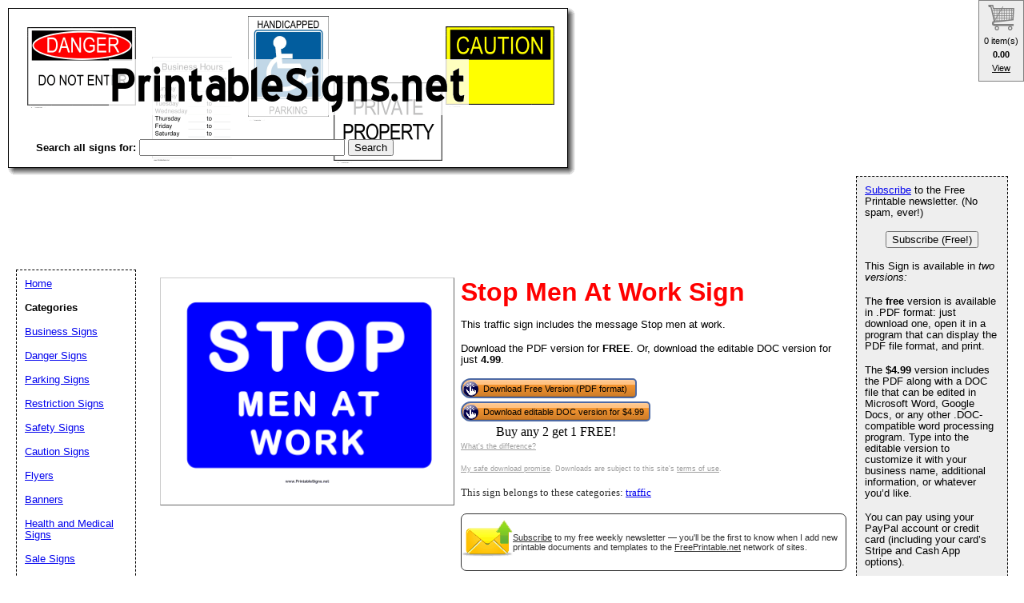

--- FILE ---
content_type: text/html; charset=UTF-8
request_url: https://www.printablesigns.net/preview/Traffic_Stop_Men_At_Work
body_size: 25129
content:
<!DOCTYPE HTML PUBLIC "-//W3C//DTD HTML 4.01 Transitional//EN" "//www.w3.org/TR/html4/loose.dtd">
<html>
<head>
<meta charset="UTF-8">
<link href="https://www.freeprintable.net/vibracartpro/vcpopup.css" rel="stylesheet" type="text/css">
<script src="https://js.stripe.com/v3/"></script>
<link rel="canonical" href="https://www.PrintableSigns.net/preview/Traffic_Stop_Men_At_Work" />

	<link rel="media:thumbnail" href="//www.printablesigns.net/thumbs/Traffic_Stop_Men_At_Work.png" />
<!--
<PageMap>
<DataObject type="document">
		<Attribute name="title">Stop Men At Work</Attribute>
		<Attribute name="description">This traffic sign includes the message Stop men at work.</Attribute>
		<Attribute name="wordimage">//www.freeprintable.net/wordicon.gif</Attribute>
		<Attribute name="pdfimage">//www.freeprintable.net/pdficon.gif</Attribute>
	</DataObject>
 <DataObject type="thumbnail">
    <Attribute name="src" value="//www.printablesigns.net/thumbs/Traffic_Stop_Men_At_Work.png" />
    <Attribute name="height" value="136" />
    <Attribute name="width" value="176" />
 </DataObject>
</PageMap> 
 -->

	<title>Printable Stop Men At Work Sign</title>


	<meta name="resource-type" content="document">
	<meta name="description" content="This traffic sign includes the message Stop men at work.">
	<meta name="keywords" content="Stop Men At Work Printable Signs, printable signs, editable signs, pdf signs, doc signs">

	
		<script data-ad-client="ca-pub-0754410284344153" async src="https://pagead2.googlesyndication.com/pagead/js/adsbygoogle.js"></script>
		<script>
  var googletag = googletag || {};
  googletag.cmd = googletag.cmd || [];
</script>
		
<script type='text/javascript'>
googletag.cmd.push(function() {
googletag.defineSlot('/1005945/div-gpt-ad-1345835583750-17', [728, 90], 'signs-inside').addService(googletag.pubads());
googletag.defineSlot('/1005945/div-gpt-ad-1348251230938-57', [728, 90], 'signs-inside-lowerleaderboard').addService(googletag.pubads());
googletag.pubads().enableSingleRequest();
googletag.enableServices();
});
</script>
	<link rel="stylesheet" type="text/css" href="//www.printablesigns.net/style.css">
	<link rel="stylesheet" type="text/css" href="//www.printablesigns.net/logo_ad_style.css">
	<script language="JavaScript"><!--
	function win(fileName) {
		 myFloater = window.open('','myWindow','scrollbars=yes,status=no,width=500,height=300')
		 myFloater.location.href = fileName;
	}
	//--></script>

</head>

<body>

<div id="logo-header"><a href="//www.printablesigns.net/">
	<img src="//www.printablesigns.net/logo.png" width="709" height="209" border="0" alt="Printable Signs" />
	</a>
	<br>
<form method="GET" action="//www.PrintableSigns.net/search.php">
<LABEL for="search phrase"><b>Search all signs for:</b> </LABEL><INPUT type="text" size="30" maxlength="30" name="q" id="q">
<INPUT type="submit" value="Search">
</form>
<div style='position: relative; top:-25px; '>
<!-- Ezoic - d1 - top_of_page --><div id="ezoic-pub-ad-placeholder-101"><ins class="adsbygoogle"
     style="display:inline-block;width:728px;height:90px"
     data-ad-client="ca-pub-0754410284344153"
     data-ad-slot="1605820446"></ins>
	 <script>
(adsbygoogle = window.adsbygoogle || []).push({});
</script>
</div><!-- End Ezoic - d1 - top_of_page --></div>
</div>
	


	<div id="center">
	<div id="left-wrapper" style="display: table-cell;">
<div id="left">
<div class="samplecover"><img name="samplecoverimg" id="samplecoverimg" data-pin-description="This traffic sign includes the message Stop men at work." src="//www.printablesigns.net/samples/Traffic_Stop_Men_At_Work.png" width="364" height="281" alt="Stop Men At Work Sign" border="0"></div>	</div>
</div>
<div id="right-wrapper" style="display: table-cell;">
<div id="right">
<h1>Stop Men At Work Sign</h1><p>This traffic sign includes the message Stop men at work.</p><p>Download the PDF version for <b>FREE</b>. Or, download the editable DOC version for just <b>4.99</b>.</p><FORM action="//www.printablesigns.net/click2.php" method="post"><INPUT type="hidden" name="id" value="Traffic_Stop_Men_At_Work"><button class="downloadbutton" type="submit" name="free_pdf" value="Download Free Version (PDF format)"><img src="//cdn.freeprintable.net/images/whitehandclick.png" width="20" height="20" border="0"><span>Download Free Version (PDF format)</span></button></form>		<div style="display: table-row;">
<div style="display: table-cell; text-align: left;">
<button class="vcbuybutton downloadbutton" onclick="cart_addItem({ item_number: 'sign-doc-Traffic_Stop_Men_At_Work', currency_code: 'USD' });"><img src="//www.freeprintable.net/images/whitehandclick.png" width="20" height="20" border="0"><span>Download editable DOC version for $4.99</span></button>

</div></div>

		
		
		<div style="display: table-row;">
<div style="display: table-cell; text-align: center;">
		<span data-vc-type="itemdiscounts" data-vc-id="sign-doc-Traffic_Stop_Men_At_Work" data-vc-currency="USD"></span>
	
</div>
</div>


<br style="line-height:4px;">
<div class="graytext"><a class="graytext" href="//www.printablesigns.net/compare.php">What's the difference?</a></div>
<br/>
<div class="graytext"><a class="graytext" href="javascript:win('//www.freeprintable.net/safe_download.php')">My safe download promise</a>. Downloads are subject to this site's <a  class="graytext" href="javascript:win('//www.freeprintable.net/terms.php?s=PrintableSigns.net')">terms of use</a>.</div><br />

<div>
<div class="darkgraytext cathighlighttext">This sign belongs to these categories: <a href="//www.printablesigns.net/category/traffic">traffic</a></div>
</div>
<br />

  <div name="newslettersignupdiv" id="newslettersignupdiv" style="display: table;">
  <a href="#" onclick="load_aweber_on_click(); allowAweberCookie(); return false;" style="text-decoration: none">
  <div style="vertical-align:middle; display: table-cell;">  
<img style="vertical-align: middle;" src="//www.freeprintable.net/images/email-icon2.png" border="0" width="64" height="64">
</div>
</a>
<span class="darkgraytext" style="display: table-cell;" ><a href="#" onclick="load_aweber_on_click(); allowAweberCookie(); return false;">Subscribe</a> to my free weekly newsletter &mdash; you'll be the first to know when I add new printable documents and templates to the <a rel="nofollow" href="//www.freeprintable.net">FreePrintable.net</a> network of sites.</span>
</div>

  </div>
</div>
<br clear="all">
<script language="JavaScript">
var total_related=14;
</script>
<br /><p class="related_download_text">People who printed this sign also printed...</p>  <div style="display: table; margin-left: auto; margin-right: auto;">
<div id="leftscrollbutton" style="display: table-cell; vertical-align: middle;" onclick="scrollDivLeft('related-outer', this);"><div class="scrollbuttons" ></div></div>

  <div id="related-outer"><div id="related-inner" style="width: 725px;"><div class="scroll_item" id="scroll_item_1"><a rel="nofollow" href="//www.PrintableSigns.net/preview/Welcome_Home"><div class="scroll_image"><div class="scroll_imageimg"><img nopin = "nopin" border="0" src="//www.PrintableSigns.net/thumbs/Welcome_Home.png" width="135" height="104"></div></div><div class="scroll_text">Welcome Home</div></a></div><div class="scroll_item" id="scroll_item_2"><a rel="nofollow" href="//www.PrintableSigns.net/preview/It_Is_Your_Birthday_Banner"><div class="scroll_image"><div class="scroll_imageimg"><img nopin = "nopin" border="0" src="//www.PrintableSigns.net/thumbs/It_Is_Your_Birthday_Banner.png" width="135" height="31"></div></div><div class="scroll_text">It Is Your Birthday</div></a></div><div class="scroll_item" id="scroll_item_3"><a rel="nofollow" href="//www.FreePrintableCertificates.net/showcover/GED_Diploma"><div class="scroll_image"><div class="scroll_imageimg"><img nopin = "nopin" border="0" src="//www.FreePrintableCertificates.net/thumbs/GED_Diploma.png" width="135" height="104"></div></div><div class="scroll_text">GED Diploma</div></a></div><div class="scroll_item" id="scroll_item_4"><a rel="nofollow" href="//www.FreePrintableRecipeCards.net/showcover/Cows_Green_Recipe_Card"><div class="scroll_image"><div class="scroll_imageimg"><img nopin = "nopin" border="0" src="//www.FreePrintableRecipeCards.net/thumbs/Cows_Green_Recipe_Card.png" width="135" height="87"></div></div><div class="scroll_text">Cows Green</div></a></div></div></div>  <div id="rightscrollbutton" style="display: table-cell; vertical-align: middle;" onclick="scrollDivRight('related-outer', this);"><div class="scrollbuttons"></div></div>
  </div>
  
<br clear="all"><br />
 <div class='dpfad' style='width:300px;'>
<div id="lower_inside_ad_div">
<!-- Ezoic - d2 - under_first_paragraph --><div id="ezoic-pub-ad-placeholder-102"></div><!-- End Ezoic - d2 - under_first_paragraph --></div>
</div>
<!-- EZOIC_REMOVE_BEGIN -->
<script>
var showing_lazy_ad=false;
function fp_lazy_load_ad(sticky_below_id)
{
	if (showing_lazy_ad!=true)
	{
		var footer_div=  document.getElementById('newfooter');
		if (footer_div==null)
		{
			var footer_div=  document.getElementById('footer');
			if (footer_div==null)
			{
				var footer_div=  document.getElementById(sticky_below_id);	
			}
		}
	var stop=footer_div.offsetTop;

		var scrollBottom = ((window.pageYOffset !== undefined) ? window.pageYOffset : (document.documentElement || document.body.parentNode || document.body).scrollTop)+window.innerHeight;


		if (scrollBottom >= stop-20) 
		{
			var dfpdiv = document.createElement('ins');
			dfpdiv.className = "adsbygoogle";
			

			
			if (window.innerWidth >=1366 || window.outerWidth >=1366) 
			{
				dfpdiv.setAttribute("style", "display:inline-block;width:970px;height:250px;");
				dfpdiv.setAttribute("data-ad-slot","3596390045");

			}
			else
			{
				dfpdiv.setAttribute("style", "display:block;");
				dfpdiv.setAttribute("data-ad-format","auto");
				dfpdiv.setAttribute("data-ad-slot","6549856447");
				
			}
			dfpdiv.setAttribute("data-ad-client","ca-pub-0754410284344153");

			document.getElementById(sticky_below_id).appendChild(dfpdiv);

		(adsbygoogle = window.adsbygoogle || []).push({});
		showing_lazy_ad=true;
			
		}
	}
}
window.addEventListener("load", function(){fp_lazy_load_ad("ezoic-pub-ad-placeholder-102");});
window.addEventListener('scroll', function(){fp_lazy_load_ad("ezoic-pub-ad-placeholder-102");});
</script>
	<!-- EZOIC_REMOVE_END -->
			


</div>
<br />

<p id="newfooter">Copyright &copy; 2008-2026 by <a href="//www.savetzpublishing.com/">Savetz Publishing</a>, Inc. <a rel="nofollow" href="//www.savetzpublishing.com/contact.php">Contact us</a>. <a rel="nofollow" href="//www.savetzpublishing.com/privacy_policy.php">Privacy Policy</a>.
</p>
</div>

		<div id="navright">

<p><a href="#" onclick="load_aweber_on_click(); allowAweberCookie(); return false;">Subscribe</a> to the Free Printable newsletter. (No spam, ever!)

<center><button name="submit" value="Subscribe (Free!)" onclick="load_aweber_on_click(); allowAweberCookie(); return false;" >Subscribe (Free!)</button></center>
</p>


			<p>This Sign is available in <em>two versions:</em></p>
	<p>The <b>free</b> version is available in .PDF format: just download one, open it in a program that can display the PDF file format, and print.</p>
	<p>The <b>$4.99</b> version includes the PDF along with a DOC file that can be edited in Microsoft Word, Google Docs, or any other .DOC-compatible word processing program. Type into the editable version to customize it with your business name, additional information, or whatever you’d like.</p>
	<p>You can pay using your PayPal account or credit card (including your card’s Stripe and Cash App options).</p>
	<p>See the <a href="//www.printablesigns.net/compare.php">differences between the two versions</a>.</p>
	
<div align="center">
</div>

</div>


		<div id="navleft">
			<p><a href="//www.printablesigns.net/">Home</a><BR>
			<p><b>Categories</b></p>
			<p>
			<p><a href="//www.printablesigns.net/category/business">Business Signs</a></p><p><a href="//www.printablesigns.net/category/danger">Danger Signs</a></p><p><a href="//www.printablesigns.net/category/parking">Parking Signs</a></p><p><a href="//www.printablesigns.net/category/restriction">Restriction Signs</a></p><p><a href="//www.printablesigns.net/category/safety">Safety Signs</a></p><p><a href="//www.printablesigns.net/category/caution">Caution Signs</a></p><p><a href="//www.printablesigns.net/category/flyers">Flyers</a></p><p><a href="//www.printablesigns.net/category/banners">Banners</a></p><p><a href="//www.printablesigns.net/category/health">Health and Medical Signs</a></p><p><a href="//www.printablesigns.net/category/sale">Sale Signs</a></p><p><a href="//www.printablesigns.net/category/speedlimit">Speed Limit Signs</a></p><p><a href="//www.printablesigns.net/category/traffic">Traffic Signs</a></p><p><a href="//www.printablesigns.net/category/warning">Warning Signs</a></p><p><a href="//www.printablesigns.net/category/information">Information Signs</a></p><p><a href="//www.printablesigns.net/category/NFPA704">NFPA 704 Sign</a></p><p><a href="//www.printablesigns.net/category/pool">Pool Signs</a></p><p><a href="//www.printablesigns.net/category/lawn">Lawn Signs</a></p><p><a href="//www.printablesigns.net/category/recycle">Recycling Signs</a></p><p><a href="//www.printablesigns.net/category/graphic">Graphic Signs</a></p><p><a href="//www.printablesigns.net/category/maritime">Maritime Signs</a></p><p><a href="//www.printablesigns.net/category/school">School Signs</a></p><p><a href="//www.printablesigns.net/category/library">Library Signs</a></p><p><a href="//www.printablesigns.net/category/airport">Airport Signs</a></p><p><a href="//www.printablesigns.net/category/fundraiser">Fundraiser and Raffle Signs</a></p><p><a href="//www.printablesigns.net/category/party">Party Signs</a></p><p><a href="//www.printablesigns.net/category/spanish">Spanish Language Signs</a></p><p><a href="//www.printablesigns.net/category/campaign">Campaign Signs and Palm Cards</a></p><p><a href="//www.printablesigns.net/category/holiday">Holiday Signs</a></p><p><a href="//www.printablesigns.net/category/new">Newest Additions</a></p>			<p><b>Search All Signs</b></p>
<form method="GET" action="//www.PrintableSigns.net/search.php">
<p>
<LABEL for="search phrase">Search all signs for: </LABEL><INPUT type="text" size="15" maxlength="30" name="q" id="q">
<INPUT type="submit" value="Search">
</p>
</form>
<font size="-1">If you don't see a sign design or category that you want, please take a moment to let us know what you are looking for</a>.</font>

   <style>
#sgt_blocking_layer {
  width: 5000px;
  height:5000px;
  top:0px;
  left:0px;
  position: absolute;
  background-color: #000000;
  -webkit-transition: all 3s ease;
  -moz-transition: all 3s ease;
  -ms-transition: all 3s ease;
  -o-transition: all 3s ease;
  transition: all 3s ease;
  opacity:0;
  -moz-opacity:0;
  -Webkit-opacity:0;
  z-index:-100;
  display: none;
}

#popupdiv{
  -webkit-transition: all 1s ease-in-out;
  -moz-transition: all 1s ease-in-out;
  -ms-transition: all 1s ease-in-out;
  -o-transition: all 1s ease-in-out;
  transition: all 1s ease-in-out;
    opacity:0;
  -moz-opacity:0;
  -Webkit-opacity:0;
    z-index:-100;
   position: fixed;

}

</style>

<script type="text/javascript">
var blockingdiv = document.createElement('div');
blockingdiv.id = 'sgt_blocking_layer';
this.document.body.appendChild(blockingdiv);

function convert(s)
{


    s = s.replace( /\u2018|\u2019|\u201A|\uFFFD/g, "'" );
    s = s.replace( /\u201c|\u201d|\u201e/g, '"' );
    s = s.replace( /\u02C6/g, '^' );
    s = s.replace( /\u2039/g, '<' );
    s = s.replace( /\u203A/g, '>' );
    s = s.replace( /\u2013/g, '-' );
    s = s.replace( /\u2014/g, '-' );
    s = s.replace( /\u2026/g, '...' );
    s = s.replace( /\u00A9/g, '(c)' );
    s = s.replace( /\u00AE/g, '(r)' );
    s = s.replace( /\u2122/g, 'TM' );
    s = s.replace( /\u00BC/g, '1/4' );
    s = s.replace( /\u00BD/g, '1/2' );
    s = s.replace( /\u00BE/g, '3/4' );
    s = s.replace(/[\u02DC|\u00A0]/g, " ");
return s;

}



function saveData(popupdivname) {
if (window.XMLHttpRequest)
  {
  fpuchttp=new XMLHttpRequest();
  }
else
  {
  fpuchttp=new ActiveXObject("Microsoft.filtercatxmlhttp");
  }
  
  var postparam='fpusuggestions='+encodeURIComponent(convert(document.getElementById("fpusuggestions").value))+'&fpusuggestemail='+encodeURIComponent(convert(document.getElementById("fpusuggestemail").value));
   fpuchttp.onreadystatechange = function() 
  {
  if (fpuchttp.readyState == 4 && fpuchttp.status == 200) 
  {

  if (fpuchttp.responseText!='')
  {
     document.getElementById('fpu_suggestion_form_div').style.display="none";
     document.getElementById('fpu_suggestion_postsubmit_div').style.display="inline";
     document.fpusuggestform.fpusuggestions.value='';     
  }
  
hide_f_popup(popupdivname);

    document.fpusuggestform.fpusuggest_submit.disabled=false;
  }

   };
  fpuchttp.open("POST",'//www.printablesigns.net/process_suggestions.php', true);
  fpuchttp.setRequestHeader("Content-type","application/x-www-form-urlencoded");

  fpuchttp.send(postparam);
  

  

};
function show_f_popup(popupdivname)
{

  sgt_blocking_layer=this.document.getElementById('sgt_blocking_layer');
  sgt_blocking_layer.style.display="block";
  sgt_blocking_layer.style.zIndex="59999";
  this.document.body.style.overflow="hidden";
  
  var x = sgt_blocking_layer.clientHeight;
  sgt_blocking_layer.style.opacity=0.75;
  sgt_blocking_layer.style.MozOpacity=0.75;
  sgt_blocking_layer.style.WebkitOpacity=0.75;

  this.document.getElementById('fpu_suggestion_form_div').style.display="inline";
  this.document.getElementById('fpu_suggestion_postsubmit_div').style.display="none";
  popupdiv=  this.document.getElementById(popupdivname);
  popupdiv.style.WebkitTransition="all 1s ease";
  popupdiv.style.MozTransition="all 1s ease";
  popupdiv.style.MsTransition="all 1s ease";
  popupdiv.style.OTransition="all 1s ease";
  popupdiv.style.transition="all 1s ease";
  

  popupdiv.style.zIndex='60000';

  popupdiv.style.opacity=1;
  popupdiv.style.MozOpacity=1;
  popupdiv.style.WebkitOpacity=1;
  this.document.getElementById('fpusuggestions').focus();
}

function q_hide_f_popup(popupdivname)
{
  sgt_blocking_layer=this.document.getElementById('sgt_blocking_layer');
  sgt_blocking_layer.style.zIndex="-100";
  this.document.body.style.overflow="visible";
  
  var x = sgt_blocking_layer.clientHeight;
  sgt_blocking_layer.style.opacity=0;
  sgt_blocking_layer.style.MozOpacity=0;
  sgt_blocking_layer.style.WebkitOpacity=0;

  var apopupdiv=  this.document.getElementById(popupdivname);
  apopupdiv.style.zIndex='-100';
  apopupdiv.style.opacity=0;
  apopupdiv.style.MozOpacity=0;
  apopupdiv.style.WebkitOpacity=0;
  apopupdiv.style.WebkitTransition="all 1s ease-in-out";
  apopupdiv.style.MozTransition="all 1s ease-in-out";
  apopupdiv.style.MsTransition="all 1s ease-in-out";
  apopupdiv.style.OTransition="all 1s ease-in-out";
  apopupdiv.style.transition="all 1s ease-in-out";
  sgt_blocking_layer.style.display= 'none';  
}
function hide_f_popup(popupdivname)
{
  sgt_blocking_layer=this.document.getElementById('sgt_blocking_layer');
  sgt_blocking_layer.style.zIndex="-100";
  this.document.body.style.overflow="visible";
  
  var x = sgt_blocking_layer.clientHeight;
  sgt_blocking_layer.style.opacity=0;
  sgt_blocking_layer.style.MozOpacity=0;
  sgt_blocking_layer.style.WebkitOpacity=0;

  var apopupdiv=  this.document.getElementById(popupdivname);
  apopupdiv.style.zIndex='-100';
  apopupdiv.style.opacity=0;
  apopupdiv.style.MozOpacity=0;
  apopupdiv.style.WebkitOpacity=0;
  apopupdiv.style.WebkitTransition="all 4s ease-in-out";
  apopupdiv.style.MozTransition="all 4s ease-in-out";
  apopupdiv.style.MsTransition="all 4s ease-in-out";
  apopupdiv.style.OTransition="all 4s ease-in-out";
  apopupdiv.style.transition="all 4s ease-in-out";
  sgt_blocking_layer.style.display= 'none';
}
function submit_suggestion(popupdivname)
{

      this.document.fpusuggestform.fpusuggest_submit.disabled=true;
      saveData(popupdivname);
    

return false;
}
</script>

       <button style="cursor:pointer;" type="button" onClick="javascript: show_f_popup('popupdiv');">Make a suggestion</button>
      <div id="popupdiv" style="border: 5px solid white;border-radius: 25px; top:20%; left:22%; background-color: #12DCF8; width: 355px; height: 335px;"><div id="fpu_suggestion_postsubmit_div" style="display: none">
<center>
<p>
Thank you for your suggestion.
</p>
</center>
</div>
<div id="fpu_suggestion_form_div">
<p style="font-family: verdana, arial, helvetica, sans-serif;
line-height: 1.1em;
margin: 0 0 16px 0;
font-size: 10pt; border-top-left-radius:20px; border-top-right-radius:20px; background-color: #B2DCF8; position: relative; padding:5px 5px 3px 5px;">We're always adding new printables, and would love to hear your suggestions. What are we missing?</p>
<div style="position: relative; margin:5px 5px 5px 5px; width: 90%; text-align: left;">

<form method="POST" id="fpusuggestform" name="fpusuggestform" style="border-width: 0px" accept-charset="UTF-8">

 <fieldset style="border-style: solid; border-color: #B2DCF8; width: 100%; padding-right:0px;">

 <legend><b>Email address:</b> (optional)</legend>
<input name="fpusuggestemail" id="fpusuggestemail" type="text" style="width: 310px;">

 </fieldset>


 <fieldset style="border-style: solid; border-color: #B2DCF8; width: 100%; padding-right:0px; margin-bottom: 10px;">

 <legend><b>Suggestion:</b></legend>

<textarea id="fpusuggestions" name="fpusuggestions" style="resize:none;" cols="36" rows="8" ></textarea>

 </fieldset>
<center>
<p>
<button style="cursor:pointer; background-color:white; border-radius: 5px;" type="button" id="fpusuggest_submit" name="fpusuggest_submit" onClick="javascript: return submit_suggestion('popupdiv');">Submit Suggestion</button>&nbsp;&nbsp;
<button style="cursor:pointer; background-color:white; border-radius: 5px;" type="button" onClick="javascript: q_hide_f_popup('popupdiv');">Close</button>
</p>
</center>
</form>
</div>
</div></div>  <script type="text/javascript">
var sugpopupele=this.document.getElementById('popupdiv'); 
this.document.body.appendChild(sugpopupele);

 </script>

  </div>

<script defer type="text/javascript" src="//analytics.aweber.com/js/awt_analytics.js?id=7.aL"></script>


<script type="text/javascript">
function addLoadEvent(func) {
  var oldonload = window.onload;
  if (typeof window.onload != 'function') {
    window.onload = func;
  } else {
    window.onload = function() {
      if (oldonload) {
        oldonload();
      }
      func();
    }
  }
}
function load_aweber_on_click()
{

	if (typeof(window.awf_Form_)!='undefined') 
	{ 
		window.awf_Form_.showForm();

	}
	else
	{
    var script = document.createElement("script");
    script.type = "text/javascript";
    script.src = "//forms.aweber.com/form/32/469265732.js"; 
    document.getElementsByTagName("head")[0].appendChild(script);

	}
return false;
	
}
function setCookie(c_name,value,exdays)
{
var exdate=new Date();
exdate.setDate(exdate.getDate() + exdays);
var c_value=escape(value) + ((exdays==null) ? "" : "; expires="+exdate.toUTCString())+';domain='+document.domain+';path=/';
document.cookie=c_name + "=" + c_value;
}
 setCookie("device_type", "notmobile", 63072000); 

function delete_cookie(key)
{
  // Delete a cookie by setting the date of expiry to yesterday
  date = new Date();
  date.setDate(date.getDate() -1);
  document.cookie = escape(key) + '=;expires=' + date+';domain='+document.domain+';path=/';
}

 addLoadEvent(get_start_time);
window.onbeforeunload = function()
{        

    checkAweberStatus();

  
}
var starttime;
function get_start_time()
{
var d = new Date();
starttime = d.getTime(); 

document.cookie='initial_HTTP_REFERER=;domain='+document.domain+';path=/';

}

function checkAweberStatus()
{
  var d = new Date();
  var currenttime = d.getTime(); 
  var elapsedtime=currenttime-this.starttime;


}

function getCookie(c_name)
{
var c_value = document.cookie;
var c_start = c_value.indexOf(" " + c_name + "=");
if (c_start == -1)
  {
  c_start = c_value.indexOf(c_name + "=");
  }
if (c_start == -1)
  {
  c_value = null;
  }
else
  {
  c_start = c_value.indexOf("=", c_start) + 1;
  var c_end = c_value.indexOf(";", c_start);
  if (c_end == -1)
  {
c_end = c_value.length;
}
c_value = unescape(c_value.substring(c_start,c_end));
}
return c_value;
}

function allowAweberCookie()
{
  setCookie('aweber_shown', '1',730);
 
}
</script>






	
   
	

<script type="text/javascript" src="https://www.freeprintable.net/vibracartpro/vcsettingspopup.js"></script>
<script type="text/javascript" src="https://www.freeprintable.net/vibracartpro/vibracart.js"></script>
<script type="text/javascript">
startcart();
</script>



--- FILE ---
content_type: text/html; charset=UTF-8
request_url: https://www.printablesigns.net/vibracartpro/getproductdata.php
body_size: 444
content:
{"decimalseparator":".","thousandseparator":"","products":[{"id":"sign-doc-Traffic_Stop_Men_At_Work","type":"itemdiscounts","currency":"USD","enabled":true,"pricenum":["4.99"],"price":["$4.99"],"quantity":[1],"itemdiscountid":["1"]}],"taxinclusive":"0","vccartimages":"https:\/\/www.printablesigns.net\/vibracartpro\/..\/vccartimages\/","itemdiscountdesc":{"1":"Buy any 2 get 1 FREE!"},"stockquantity":[],"status":true,"message":""}

--- FILE ---
content_type: text/html; charset=utf-8
request_url: https://www.google.com/recaptcha/api2/aframe
body_size: 268
content:
<!DOCTYPE HTML><html><head><meta http-equiv="content-type" content="text/html; charset=UTF-8"></head><body><script nonce="2fEZH5oFHLqnXUV4wSofbQ">/** Anti-fraud and anti-abuse applications only. See google.com/recaptcha */ try{var clients={'sodar':'https://pagead2.googlesyndication.com/pagead/sodar?'};window.addEventListener("message",function(a){try{if(a.source===window.parent){var b=JSON.parse(a.data);var c=clients[b['id']];if(c){var d=document.createElement('img');d.src=c+b['params']+'&rc='+(localStorage.getItem("rc::a")?sessionStorage.getItem("rc::b"):"");window.document.body.appendChild(d);sessionStorage.setItem("rc::e",parseInt(sessionStorage.getItem("rc::e")||0)+1);localStorage.setItem("rc::h",'1769019639689');}}}catch(b){}});window.parent.postMessage("_grecaptcha_ready", "*");}catch(b){}</script></body></html>